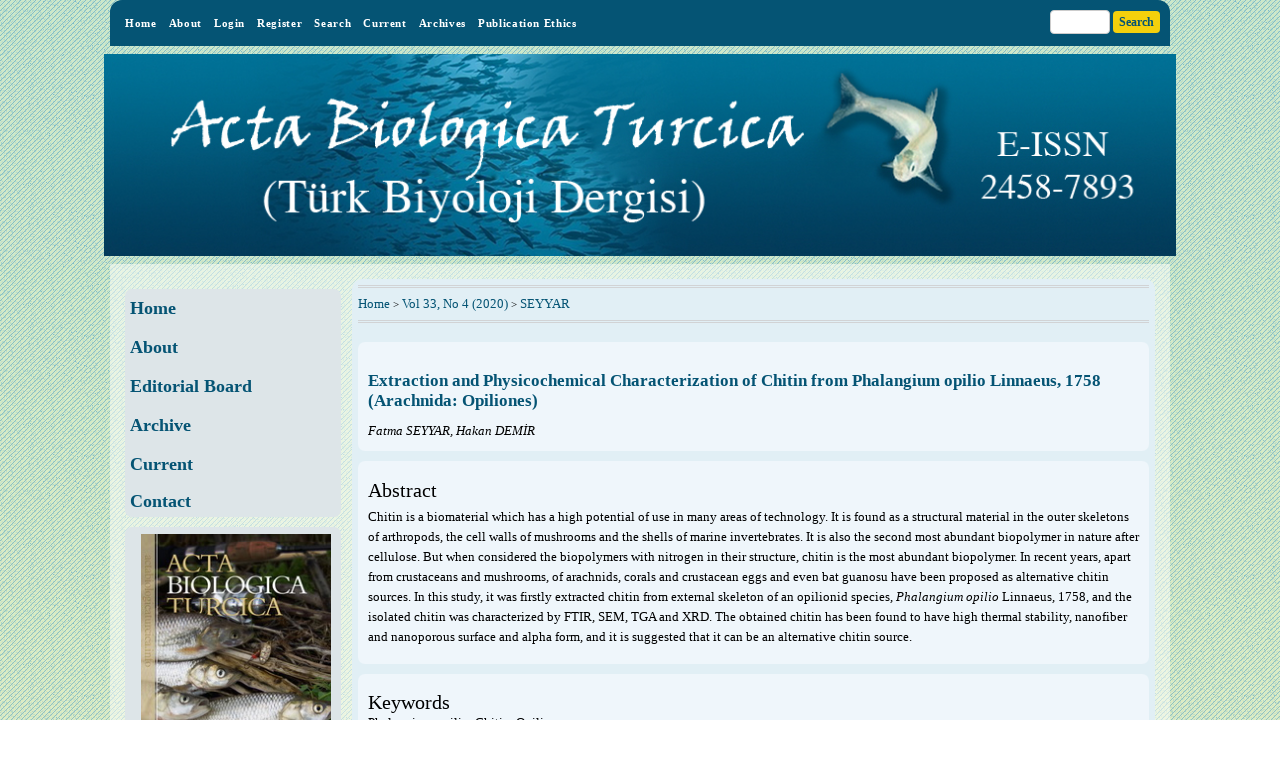

--- FILE ---
content_type: text/html; charset=utf-8
request_url: https://actabiologicaturcica.com/index.php/abt/article/view/890
body_size: 6122
content:
<?xml version="1.0" encoding="UTF-8"?>
<!DOCTYPE html PUBLIC "-//W3C//DTD XHTML 1.0 Transitional//EN"
	"http://www.w3.org/TR/xhtml1/DTD/xhtml1-transitional.dtd">
<html xmlns="http://www.w3.org/1999/xhtml" lang="en-US" xml:lang="en-US">
<head>
	<title>Extraction and Physicochemical Characterization of Chitin from Phalangium opilio Linnaeus, 1758 (Arachnida: Opiliones) | SEYYAR | Acta Biologica Turcica</title>
	<meta http-equiv="Content-Type" content="text/html; charset=utf-8"/>
	<meta name="description" content="Extraction and Physicochemical Characterization of Chitin from Phalangium opilio Linnaeus, 1758 (Arachnida: Opiliones)"/>
			<meta name="keywords" content="Phalangium opilio, Chitin, Opiliones"/>
	
	
	<link rel="schema.DC" href="http://purl.org/dc/elements/1.1/"/>

	<meta name="DC.Contributor.Sponsor" xml:lang="en" content=""/>
	<meta name="DC.Creator.PersonalName" content="Fatma SEYYAR"/>
	<meta name="DC.Creator.PersonalName" content="Hakan DEMİR"/>
	<meta name="DC.Date.created" scheme="ISO8601" content="2020-12-11"/>
	<meta name="DC.Date.dateSubmitted" scheme="ISO8601" content="2020-10-23"/>
	<meta name="DC.Date.issued" scheme="ISO8601" content="2020-09-11"/>
	<meta name="DC.Date.modified" scheme="ISO8601" content="2020-12-11"/>
	<meta name="DC.Description" xml:lang="en" content=" Chitin is a biomaterial which has a high potential of use in many areas of technology. It is found as a structural material in the outer skeletons of arthropods, the cell walls of mushrooms and the shells of marine invertebrates. It is also the second most abundant biopolymer in nature after cellulose. But when considered the biopolymers with nitrogen in their structure, chitin is the most abundant biopolymer. In recent years, apart from crustaceans and mushrooms, of arachnids, corals and crustacean eggs and even bat guanosu have been proposed as alternative chitin sources. In this study, it was firstly extracted chitin from external skeleton of an opilionid species,  Phalangium opilio  Linnaeus, 1758, and the isolated chitin was characterized by FTIR, SEM, TGA and XRD. The obtained chitin has been found to have high thermal stability, nanofiber and nanoporous surface and alpha form, and it is suggested that it can be an alternative chitin source. "/>
	<meta name="DC.Format" scheme="IMT" content="application/pdf"/>
	<meta name="DC.Identifier" content="890"/>
	<meta name="DC.Identifier.pageNumber" content="258-263"/>
	<meta name="DC.Identifier.URI" content="https://actabiologicaturcica.com/index.php/abt/article/view/890"/>
	<meta name="DC.Language" scheme="ISO639-1" content="TR"/>
	<meta name="DC.Rights" content="Copyright (c) 2020 Acta Biologica Turcica"/>
	<meta name="DC.Rights" content="http://creativecommons.org/licenses/by/4.0"/>
	<meta name="DC.Source" content="Acta Biologica Turcica"/>
	<meta name="DC.Source.ISSN" content="2458-7893"/>
	<meta name="DC.Source.Issue" content="4"/>	<meta name="DC.Source.URI" content="https://actabiologicaturcica.com/index.php/abt"/>
	<meta name="DC.Source.Volume" content="33"/>						<meta name="DC.Subject" xml:lang="en" content="Phalangium opilio, Chitin, Opiliones"/>
				<meta name="DC.Title" content="Extraction and Physicochemical Characterization of Chitin from Phalangium opilio Linnaeus, 1758 (Arachnida: Opiliones)"/>
		<meta name="DC.Type" content="Text.Serial.Journal"/>
	<meta name="DC.Type.articleType" content="Articles"/>
		<meta name="gs_meta_revision" content="1.1"/>
	<meta name="citation_journal_title" content="Acta Biologica Turcica"/>
	<meta name="citation_issn" content="2458-7893"/>
        <meta name="citation_author" content="Fatma SEYYAR"/>
        <meta name="citation_author" content="Hakan DEMİR"/>
        <meta name="citation_author_institution" content="Niğde ömer halisdemir Üniversitesi"/>
<meta name="citation_title" content="Extraction and Physicochemical Characterization of Chitin from Phalangium opilio Linnaeus, 1758 (Arachnida: Opiliones)"/>

	<meta name="citation_date" content="2020/12/11"/>

	<meta name="citation_volume" content="33"/>
	<meta name="citation_issue" content="4"/>

			<meta name="citation_firstpage" content="258"/>
				<meta name="citation_lastpage" content="263"/>
		<meta name="citation_abstract_html_url" content="https://actabiologicaturcica.com/index.php/abt/article/view/890"/>
	<meta name="citation_language" content="TR"/>
						<meta name="citation_keywords" xml:lang="en" content="Phalangium opilio, Chitin, Opiliones"/>
									<meta name="citation_pdf_url" content="https://actabiologicaturcica.com/index.php/abt/article/download/890/915"/>
				

	<link rel="stylesheet" href="https://actabiologicaturcica.com/lib/pkp/styles/pkp.css" type="text/css"/>
<!-- 	<link rel="stylesheet" href="https://actabiologicaturcica.com/lib/pkp/styles/common.css" type="text/css" />
	<link rel="stylesheet" href="https://actabiologicaturcica.com/styles/common.css" type="text/css" /> -->
	<link rel="stylesheet" href="https://actabiologicaturcica.com/styles/compiled.css" type="text/css"/>
<!-- 	<link rel="stylesheet" href="https://actabiologicaturcica.com/styles/articleView.css" type="text/css" /> -->
	
	
	
<!-- 	<link rel="stylesheet" href="https://actabiologicaturcica.com/styles/sidebar.css" type="text/css" />	<link rel="stylesheet" href="https://actabiologicaturcica.com/styles/leftSidebar.css" type="text/css" />		 -->

	<!-- Base Jquery -->
	<script type="text/javascript" src="http://www.google.com/jsapi"></script>
	<script type="text/javascript">if(typeof google=='undefined'){document.write(unescape("%3Cscript src='https://actabiologicaturcica.com/lib/pkp/js/lib/jquery/jquery.min.js' type='text/javascript'%3E%3C/script%3E"));document.write(unescape("%3Cscript src='https://actabiologicaturcica.com/lib/pkp/js/lib/jquery/plugins/jqueryUi.min.js' type='text/javascript'%3E%3C/script%3E"));}else{google.load("jquery","1.4.4");google.load("jqueryui","1.8.6");}</script>
	
	<!-- Compiled scripts -->
			
<script type="text/javascript" src="https://actabiologicaturcica.com/lib/pkp/js/lib/jquery/plugins/jquery.tag-it.js"></script>
<script type="text/javascript" src="https://actabiologicaturcica.com/lib/pkp/js/lib/jquery/plugins/jquery.cookie.js"></script>

<script type="text/javascript" src="https://actabiologicaturcica.com/lib/pkp/js/functions/fontController.js"></script>
<script type="text/javascript" src="https://actabiologicaturcica.com/lib/pkp/js/functions/general.js"></script>
<script type="text/javascript" src="https://actabiologicaturcica.com/lib/pkp/js/functions/jqueryValidatorI18n.js"></script>

<script type="text/javascript" src="https://actabiologicaturcica.com/lib/pkp/js/classes/Helper.js"></script>
<script type="text/javascript" src="https://actabiologicaturcica.com/lib/pkp/js/classes/ObjectProxy.js"></script>
<script type="text/javascript" src="https://actabiologicaturcica.com/lib/pkp/js/classes/Handler.js"></script>
<script type="text/javascript" src="https://actabiologicaturcica.com/lib/pkp/js/classes/linkAction/LinkActionRequest.js"></script>
<script type="text/javascript" src="https://actabiologicaturcica.com/lib/pkp/js/classes/features/Feature.js"></script>

<script type="text/javascript" src="https://actabiologicaturcica.com/lib/pkp/js/controllers/SiteHandler.js"></script><!-- Included only for namespace definition -->
<script type="text/javascript" src="https://actabiologicaturcica.com/lib/pkp/js/controllers/UrlInDivHandler.js"></script>
<script type="text/javascript" src="https://actabiologicaturcica.com/lib/pkp/js/controllers/AutocompleteHandler.js"></script>
<script type="text/javascript" src="https://actabiologicaturcica.com/lib/pkp/js/controllers/ExtrasOnDemandHandler.js"></script>
<script type="text/javascript" src="https://actabiologicaturcica.com/lib/pkp/js/controllers/form/FormHandler.js"></script>
<script type="text/javascript" src="https://actabiologicaturcica.com/lib/pkp/js/controllers/form/AjaxFormHandler.js"></script>
<script type="text/javascript" src="https://actabiologicaturcica.com/lib/pkp/js/controllers/form/ClientFormHandler.js"></script>
<script type="text/javascript" src="https://actabiologicaturcica.com/lib/pkp/js/controllers/grid/GridHandler.js"></script>
<script type="text/javascript" src="https://actabiologicaturcica.com/lib/pkp/js/controllers/linkAction/LinkActionHandler.js"></script>

<script type="text/javascript" src="https://actabiologicaturcica.com/js/pages/search/SearchFormHandler.js"></script>
<script type="text/javascript" src="https://actabiologicaturcica.com/js/statistics/ReportGeneratorFormHandler.js"></script>
<script type="text/javascript" src="https://actabiologicaturcica.com/plugins/generic/lucene/js/LuceneAutocompleteHandler.js"></script>

<script type="text/javascript" src="https://actabiologicaturcica.com/lib/pkp/js/lib/jquery/plugins/jquery.pkp.js"></script>	
							
	<!-- Add View Port -->
<meta name="viewport" content="width=device-width, initial-scale=1">
<!-- Add Favicon -->

<link rel="icon" type="img/ico" href="/plugins/themes/mpg2/img/favicon.ico"/>

<!-- Add fonts style sheet -->
<link href='http://fonts.googleapis.com/css?family=Lato:300,400,700|PT+Sans:400,700,400italic' rel='stylesheet' type='text/css'>
<link rel="stylesheet" href="//maxcdn.bootstrapcdn.com/font-awesome/4.3.0/css/font-awesome.min.css">

<!-- Add theme style sheet -->
<link rel="stylesheet" href="/plugins/themes/mpg2/css/screen.css" type="text/css"/>
<link href="/plugins/themes/mpg2/css/print.css" media="print" rel="stylesheet" type="text/css"/>

						<link rel="stylesheet" href="https://actabiologicaturcica.com/public/site/sitestyle.css" type="text/css"/>
								<link rel="stylesheet" href="https://actabiologicaturcica.com/public/journals/1/journalStyleSheet.css" type="text/css"/>
			
	
	<script type="text/javascript" src="https://actabiologicaturcica.com/js/relatedItems.js"></script>
	<script type="text/javascript" src="https://actabiologicaturcica.com/js/inlinePdf.js"></script>
	<script type="text/javascript" src="https://actabiologicaturcica.com/js/pdfobject.js"></script>

</head>
<body id="pkp-common-openJournalSystems" class="article">

<div id="container">

<nav>

<div id="fullNav">
<div id="navbar" role="navigation">
	<ul class="navMenu menu">
		<li id="home"><a href="https://actabiologicaturcica.com/index.php/abt/index">Home</a></li>
		<li id="about"><a href="https://actabiologicaturcica.com/index.php/abt/about">About</a></li>

					<li id="login"><a href="https://actabiologicaturcica.com/index.php/abt/login">Login</a></li>
							<li id="register"><a href="https://actabiologicaturcica.com/index.php/abt/user/register">Register</a></li>
												<li id="search"><a href="https://actabiologicaturcica.com/index.php/abt/search">Search</a></li>
		
					<li id="current"><a href="https://actabiologicaturcica.com/index.php/abt/issue/current">Current</a></li>			
			<li id="archives"><a href="https://actabiologicaturcica.com/index.php/abt/issue/archive">Archives</a></li>
		
				

									<li class="navItem" id="navItem-0"><a href="http://actabiologicaturcica.com/index.php/abt/about/editorialPolicies#custom-1">Publication Ethics</a></li>
						</ul>


<div id="searchbar">
<form id="simpleSearchForm" method="post" action="https://actabiologicaturcica.com/index.php/abt/search/search">							
	<input name="search box" type="search" aria-label="Search" value="" class="textField"/>
	<input type="submit" value="Search" class="button"/>
</form>
</div></div> <!-- End Full Nav -->
</div>

<div id="mobileNav">
<div id="toggle-bar">
    <a class="navicon mtoggle" href="#">MAIN MENU</a>
</div>
<div id="navbar" role="navigation">
	<ul class="navMenu menu">
		<li id="home"><a href="https://actabiologicaturcica.com/index.php/abt/index">Home</a></li>
		<li id="about"><a href="https://actabiologicaturcica.com/index.php/abt/about">About</a></li>

					<li id="login"><a href="https://actabiologicaturcica.com/index.php/abt/login">Login</a></li>
							<li id="register"><a href="https://actabiologicaturcica.com/index.php/abt/user/register">Register</a></li>
												<li id="search"><a href="https://actabiologicaturcica.com/index.php/abt/search">Search</a></li>
		
					<li id="current"><a href="https://actabiologicaturcica.com/index.php/abt/issue/current">Current</a></li>			
			<li id="archives"><a href="https://actabiologicaturcica.com/index.php/abt/issue/archive">Archives</a></li>
		
					<li id="submitButton"><a href="https://actabiologicaturcica.com/index.php/abt/about/submissions">Submit</a></li>

		

									<li class="navItem" id="navItem-0"><a href="http://actabiologicaturcica.com/index.php/abt/about/editorialPolicies#custom-1">Publication Ethics</a></li>
							<li>
<div id="searchbar">
<form id="simpleSearchForm" method="post" action="https://actabiologicaturcica.com/index.php/abt/search/search">							
	<input name="search box" type="search" aria-label="Search" value="" class="textField"/>
	<input type="submit" value="Search" class="button"/>
</form>
</div></li>
	</ul>
</div>

</div>
</nav><div id="header">
<div id="headerTitle">
<figure>
<h1>
	
	<figure>
		<img src="https://actabiologicaturcica.com/public/journals/1/pageHeaderTitleImage_en_US.jpg" width="1080" height="204" alt="Page Header"/>
	</figure>	

</h1>
</div>
</div>

<div id="body">

	<div id="sidebar">
					<div id="leftSidebar">
				<div class="block custom" id="customblock-Menue">
	<h1><a href="/index.php/abt" target="_self"><strong><span style="font-size: large;">Home</span></strong></a></h1>
<h1><a href="/index.php/abt/about"><strong><span style="font-size: large;">About</span></strong></a></h1>
<h1><a href="/index.php/abt/about/editorialTeam" target="_self"><strong><span style="font-size: large;">Editorial Board</span></strong></a></h1>
<h1><a href="/index.php/abt/issue/archive" target="_self"><strong><span style="font-size: large;">Archive</span></strong></a></h1>
<h1><a href="/index.php/abt/issue/view/91" target="_self"><strong><span style="font-size: large;">Current</span></strong></a></h1>
<p><a href="/index.php/abt/about/contact" target="_self"><strong><span style="font-size: large;">Contact</span></strong></a></p>
</div>	<div class="block custom" id="customblock-cover">
	<p><img style="display: block; margin-left: auto; margin-right: auto;" src="/public/site/images/seagderi/homepageImage_en_US22.jpg" alt="" width="192" height="270"/></p>
</div>	<div class="block" id="sidebarUser">
			<span class="blockTitle">User</span>
	
						<form method="post" action="https://actabiologicaturcica.com/index.php/abt/login/signIn">
				<table>
					<tr>
						<td><label for="sidebar-username">Username</label></td>
						<td><input type="text" id="sidebar-username" name="username" value="" size="12" maxlength="32" class="textField"/></td>
					</tr>
					<tr>
						<td><label for="sidebar-password">Password</label></td>
						<td><input type="password" id="sidebar-password" name="password" value="" size="12" class="textField"/></td>
					</tr>
					<tr>
						<td colspan="2"><input type="checkbox" id="remember" name="remember" value="1"/> <label for="remember">Remember me</label></td>
					</tr>
					<tr>
						<td colspan="2"><input type="submit" value="Login" class="button"/></td>
					</tr>
				</table>
			</form>
			</div><div class="block" id="sidebarNavigation">
	<span class="blockTitle">Journal Content</span>

	<form id="simpleSearchForm" action="https://actabiologicaturcica.com/index.php/abt/search/search">
		<table id="simpleSearchInput">
			<tr>
				<td>
													<label for="simpleQuery">Search <br/>
					<input type="text" id="simpleQuery" name="simpleQuery" size="15" maxlength="255" value="" class="textField"/></label>
								</td>
			</tr>
			<tr>
				<td><label for="searchField">
				Search Scope
				<br/>
				<select id="searchField" name="searchField" size="1" class="selectMenu">
					<option label="All" value="query">All</option>
<option label="Authors" value="authors">Authors</option>
<option label="Title" value="title">Title</option>
<option label="Abstract" value="abstract">Abstract</option>
<option label="Index terms" value="indexTerms">Index terms</option>
<option label="Full Text" value="galleyFullText">Full Text</option>

				</select></label>
				</td>
			</tr>
			<tr>
				<td><input type="submit" value="Search" class="button"/></td>
			</tr>
		</table>
	</form>

	<br/>

		<span class="blockSubtitle">Browse</span>
	<ul>
		<li><a href="https://actabiologicaturcica.com/index.php/abt/issue/archive">By Issue</a></li>
		<li><a href="https://actabiologicaturcica.com/index.php/abt/search/authors">By Author</a></li>
		<li><a href="https://actabiologicaturcica.com/index.php/abt/search/titles">By Title</a></li>
		
			</ul>
	</div>

			</div>
					</div>

<div id="main">

<div id="breadcrumb">
	<a href="https://actabiologicaturcica.com/index.php/abt/index" target="_parent">Home</a> &gt;
	<a href="https://actabiologicaturcica.com/index.php/abt/issue/view/95" target="_parent">Vol 33, No 4 (2020)</a> &gt;	<a href="https://actabiologicaturcica.com/index.php/abt/article/view/890/0" class="current" target="_parent">SEYYAR</a>
</div>

<div id="content">


	<div id="topBar">
					</div>
		
	<div id="articleTitle" class="block"><h3>Extraction and Physicochemical Characterization of Chitin from Phalangium opilio Linnaeus, 1758 (Arachnida: Opiliones)</h3>
	<div id="authorString"><em>Fatma SEYYAR, Hakan DEMİR</em></div>
	</div>
			<div id="articleAbstract" class="block">
		<h4>Abstract</h4>
		<div><p>Chitin is a biomaterial which has a high potential of use in many areas of technology. It is found as a structural material in the outer skeletons of arthropods, the cell walls of mushrooms and the shells of marine invertebrates. It is also the second most abundant biopolymer in nature after cellulose. But when considered the biopolymers with nitrogen in their structure, chitin is the most abundant biopolymer. In recent years, apart from crustaceans and mushrooms, of arachnids, corals and crustacean eggs and even bat guanosu have been proposed as alternative chitin sources. In this study, it was firstly extracted chitin from external skeleton of an opilionid species, <em>Phalangium opilio </em>Linnaeus, 1758, and the isolated chitin was characterized by FTIR, SEM, TGA and XRD. The obtained chitin has been found to have high thermal stability, nanofiber and nanoporous surface and alpha form, and it is suggested that it can be an alternative chitin source.</p></div>
		</div>
	
			<div id="articleSubject" class="block">
		<h4>Keywords</h4>
		<div>Phalangium opilio, Chitin, Opiliones</div>
		</div>
	
				
			<div id="articleFullText" class="block">
		<h4>Full Text:</h4>
									<a href="https://actabiologicaturcica.com/index.php/abt/article/view/890/915" class="file" target="_parent">PDF</a>
														</div>
	
			<div id="articleCitations" class="block">
		<h4>References</h4>
		<div>
							<p>Aranaz, I., Mengibar, M., Harris, R., Panos, I., Miralles, B., Acosta, N., Galed, G. and Heras, A., 2009. Functional Characterization of Chitin and Chitosan, Current Chemical Biology 3, 203-230.</p>
							<p>Dutta, P.K., Dutta, J. and Tripathi, V., 2004. Chitin and chitosan: Chemistry, properties and applications, Journal of Scientific and Industrial Research 63, 20-31.</p>
							<p>Jang, M.K., Kong, B.G., Jeong, Y.I., Lee, C.H. and Nah, J.W., 2004. Physicochemical characterization of α‐chitin, β‐chitin, and γ‐chitin separated from natural resources, Journal of Polymer Science Part A: Polymer Chemistry 42, 3423-3432.</p>
							<p>Juarez-de la Rosa, B.A., Quintana, P., Ardisson, P.L., Yanez-Limon, J.M. and Alvarado-Gil, J.J., “Effects of thermal treatments on the structure of two black coral species chitinous exoskeleton”, Journal of Materials Science 47, 990-998, 2011.</p>
							<p>Kaya, M., Tozak, K. Ö., Baran, T., Sezen, G. and Sargin, I., 2013. Natural porous and nano fiber chitin structure from Gammarus argaeus (Gammaridae Crustacea)” EXCLI Journal 12, 503–510.</p>
							<p>Kaya M., Seyyar, O., Baran T. and Türkeş, T., 2014a. Bat guano as new and attractive chitin and chitosan source, Frontiers in Zoology, 11:59 doi:10.1186/s12983-014-0059-8.</p>
							<p>Kaya, M., Seyyar, O., Baran, T., Erdogan, S. and Kar, M., 2014b. A physicochemical characterization of fully acetylated chitin structure isolated from two spider species: With new surface morphology, International Journal of Biological Macromolecules 65, 553-558.</p>
							<p>Kaya, M. and Baran, T., 2015. Description of a new surface morphology for chitin extracted from wings of cockroach (Periplaneta americana), International Journal of Biological Macromolecules 75C, 7-12,</p>
							<p>Kaya, M., Lelesius, E., Nagrockaite, R., Sargin, I., Arslan, G., Mol, A., Baran, T., Can, E. and Bitim, B., 2015. Differentiations of chitin content and surface morphologies of chitins extracted from male and female grasshopper species, PloS One 10, e0115531, 1-14.</p>
							<p>Kaya, M., Baublys, V., Sargin, I., Satkauskiene, I., Paulauskas, A., Akyuz, B., Bulut, E., Tubelyte, V., Baran, T. and Seyyar, O., 2016. “How Taxonomic Relations Affect the Physicochemical Properties of Chitin”, Food Biophysics, 11, 10-19.</p>
							<p>Kurt, K., Erman, Ö.K. Demir H., and Seyyar, O., 2010. The Turkish Harvestmen Opiliones with zoogeographical remarks, Serket, vol. 12, no. 2, pp. 33–44,</p>
							<p>Kurt, K., Snegovaya, N. Y. Demir H., and Seyyar, O., 2011. “New Data on the Harvestmen Arachnida Opiliones Fauna of Turkey,” Acta Zoologica Bulgarica, vol. 63, no. 1, pp. 145–149,</p>
							<p>Kurt, K. 2014. Updated checklist of harvestmen Arachnida Opiliones in Turkey, Archives of Biological Sciences, vol. 66, no. 4, pp. 1617–1631.</p>
							<p>Kurt, K., Erman, Ö.K., Demir, H. and Seyyar, O. 2017. Türkiye Otbiçen Opiliones Faunasının Endemizm Durumu, Türk Tarım - Gıda Bilim ve Teknoloji Dergisi, vol. 5, no. 13, pp. 1744–1749.</p>
							<p>Kury, A.B., 2012. A synopsis of catalogs and checklists of harvestmen (Arachnida, Opiliones). Zootaxa, 3184, 35–58.</p>
							<p>Liu, S., Sun, J., Yu, L., Zhang, C., Bi, J., Zhu, F., Qu, M., Jiang, C. and Yang, Q., 2012. Extraction and characterization of chitin from the beetle Holotrichia parallela Motschulsky”, Molecules 17, 4604-4611</p>
							<p>Rinaudo, M., 2006. Chitin and chitosan: Properties and applications”, Progress in Polymer Science 31, 603-632.</p>
							<p>Sajomsang, W. and Gonil, P., 2010. Preparation and characterization of α-chitin from cicada sloughs”, Materials Science and Engineering: C 30, 357-363.</p>
							<p>Yen, M. and Mau, J., 2006. Preparation of fungal chitin and chitosan from shiitake stipes”, Fungal Science 21(1, 2), 1–11.</p>
							<p>Yen, M. and Mau, J., 2007. Physico-chemical characterization of fungal chitosan from shiitake stipes, LWT - Food Science and Technology 40, 472-479.</p>
					</div>
		</div>
	<div class="block">
</div>

<div class="block">

<div class="separator"></div>

<h3>Refbacks</h3>

<ul>
				<li>There are currently no refbacks.</li>
	</ul></div>



</div><!-- content -->
</div><!-- main -->
</div><!-- body -->

<div id="pageFooter"><span> <br/></span><div id="standardFooter"><p>ISSN: 2458-7893</p><p>Hosted by <a href="http://publishing.gmu.edu">Mason Publishing</a>, part of the <a href="http://library.gmu.edu">George Mason University Libraries</a>.</p></div></div><script type="text/javascript" src="https://actabiologicaturcica.com/plugins/themes/mpg2/js/menu.js"></script>




</div> <!-- container -->
</body>
</html>